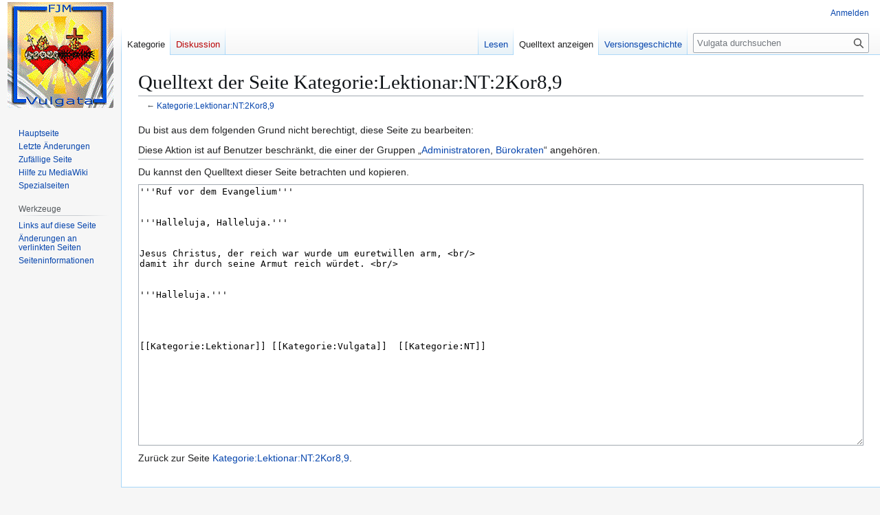

--- FILE ---
content_type: text/html; charset=UTF-8
request_url: http://vulgata.info/index.php?title=Kategorie:Lektionar:NT:2Kor8,9&action=edit
body_size: 4705
content:
<!DOCTYPE html>
<html class="client-nojs" lang="de" dir="ltr">
<head>
<meta charset="UTF-8">
<title>Quelltext der Seite Kategorie:Lektionar:NT:2Kor8,9 – Vulgata</title>
<script>(function(){var className="client-js";var cookie=document.cookie.match(/(?:^|; )fjmritterde_mysqlcd650d2e18c597fd86b614ce1ba7e096mwclientpreferences=([^;]+)/);if(cookie){cookie[1].split('%2C').forEach(function(pref){className=className.replace(new RegExp('(^| )'+pref.replace(/-clientpref-\w+$|[^\w-]+/g,'')+'-clientpref-\\w+( |$)'),'$1'+pref+'$2');});}document.documentElement.className=className;}());RLCONF={"wgBreakFrames":true,"wgSeparatorTransformTable":[",\t.",".\t,"],"wgDigitTransformTable":["",""],"wgDefaultDateFormat":"dmy","wgMonthNames":["","Januar","Februar","März","April","Mai","Juni","Juli","August","September","Oktober","November","Dezember"],"wgRequestId":"aUMwrN8Mo3BTpo61XfdvcAAAABQ","wgCanonicalNamespace":"Category","wgCanonicalSpecialPageName":false,"wgNamespaceNumber":14,"wgPageName":"Kategorie:Lektionar:NT:2Kor8,9","wgTitle":"Lektionar:NT:2Kor8,9","wgCurRevisionId":19082,"wgRevisionId":0,"wgArticleId":5654,"wgIsArticle":false,"wgIsRedirect":false,"wgAction":"edit","wgUserName":null,"wgUserGroups":["*"],"wgCategories":[],"wgPageViewLanguage":"de","wgPageContentLanguage":"de","wgPageContentModel":"wikitext","wgRelevantPageName":"Kategorie:Lektionar:NT:2Kor8,9","wgRelevantArticleId":5654,"wgIsProbablyEditable":false,"wgRelevantPageIsProbablyEditable":false,"wgRestrictionEdit":[],"wgRestrictionMove":[],"wgCiteReferencePreviewsActive":true};
RLSTATE={"site.styles":"ready","user.styles":"ready","user":"ready","user.options":"loading","skins.vector.styles.legacy":"ready"};RLPAGEMODULES=["mediawiki.action.edit.collapsibleFooter","site","mediawiki.page.ready","skins.vector.legacy.js"];</script>
<script>(RLQ=window.RLQ||[]).push(function(){mw.loader.impl(function(){return["user.options@12s5i",function($,jQuery,require,module){mw.user.tokens.set({"patrolToken":"+\\","watchToken":"+\\","csrfToken":"+\\"});
}];});});</script>
<link rel="stylesheet" href="/load.php?lang=de&amp;modules=skins.vector.styles.legacy&amp;only=styles&amp;skin=vector">
<script async="" src="/load.php?lang=de&amp;modules=startup&amp;only=scripts&amp;raw=1&amp;skin=vector"></script>
<meta name="generator" content="MediaWiki 1.44.0">
<meta name="robots" content="noindex,nofollow,max-image-preview:standard">
<meta name="format-detection" content="telephone=no">
<meta name="viewport" content="width=1120">
<link rel="search" type="application/opensearchdescription+xml" href="/rest.php/v1/search" title="Vulgata (de)">
<link rel="EditURI" type="application/rsd+xml" href="http://vulgata.info/api.php?action=rsd">
<link rel="alternate" type="application/atom+xml" title="Atom-Feed für „Vulgata“" href="/index.php?title=Spezial:Letzte_%C3%84nderungen&amp;feed=atom">
</head>
<body class="skin-vector-legacy mediawiki ltr sitedir-ltr mw-hide-empty-elt ns-14 ns-subject page-Kategorie_Lektionar_NT_2Kor8_9 rootpage-Kategorie_Lektionar_NT_2Kor8_9 skin-vector action-edit"><div id="mw-page-base" class="noprint"></div>
<div id="mw-head-base" class="noprint"></div>
<div id="content" class="mw-body" role="main">
	<a id="top"></a>
	<div id="siteNotice"></div>
	<div class="mw-indicators">
	</div>
	<h1 id="firstHeading" class="firstHeading mw-first-heading">Quelltext der Seite Kategorie:Lektionar:NT:2Kor8,9</h1>
	<div id="bodyContent" class="vector-body">
		
		<div id="contentSub"><div id="mw-content-subtitle">← <a href="/index.php?title=Kategorie:Lektionar:NT:2Kor8,9" title="Kategorie:Lektionar:NT:2Kor8,9">Kategorie:Lektionar:NT:2Kor8,9</a></div></div>
		<div id="contentSub2"></div>
		
		<div id="jump-to-nav"></div>
		<a class="mw-jump-link" href="#mw-head">Zur Navigation springen</a>
		<a class="mw-jump-link" href="#searchInput">Zur Suche springen</a>
		<div id="mw-content-text" class="mw-body-content"><p>Du bist aus dem folgenden Grund nicht berechtigt, diese Seite zu bearbeiten:
</p>
<div class="permissions-errors"><div class="mw-permissionerror-badaccess-groups">Diese Aktion ist auf Benutzer beschränkt, die einer der Gruppen „<a href="/index.php?title=Projekt:Administratoren" title="Projekt:Administratoren">Administratoren</a>, <a href="/index.php?title=Projekt:B%C3%BCrokraten" title="Projekt:Bürokraten">Bürokraten</a>“ angehören.</div></div><hr />
<p>Du kannst den Quelltext dieser Seite betrachten und kopieren.
</p><textarea readonly="" accesskey="," id="wpTextbox1" cols="80" rows="25" style="" class="mw-editfont-monospace" lang="de" dir="ltr" name="wpTextbox1">'''Ruf vor dem Evangelium'''


'''Halleluja, Halleluja.'''


Jesus Christus, der reich war wurde um euretwillen arm, &lt;br/>
damit ihr durch seine Armut reich würdet. &lt;br/>


'''Halleluja.'''




[[Kategorie:Lektionar]] [[Kategorie:Vulgata]]  [[Kategorie:NT]]
</textarea><div class="templatesUsed"></div><p id="mw-returnto">Zurück zur Seite <a href="/index.php?title=Kategorie:Lektionar:NT:2Kor8,9" title="Kategorie:Lektionar:NT:2Kor8,9">Kategorie:Lektionar:NT:2Kor8,9</a>.</p>

<div class="printfooter" data-nosnippet="">Abgerufen von „<a dir="ltr" href="http://vulgata.info/index.php?title=Kategorie:Lektionar:NT:2Kor8,9">http://vulgata.info/index.php?title=Kategorie:Lektionar:NT:2Kor8,9</a>“</div></div>
		<div id="catlinks" class="catlinks catlinks-allhidden" data-mw="interface"></div>
	</div>
</div>

<div id="mw-navigation">
	<h2>Navigationsmenü</h2>
	<div id="mw-head">
		
<nav id="p-personal" class="mw-portlet mw-portlet-personal vector-user-menu-legacy vector-menu" aria-labelledby="p-personal-label"  >
	<h3
		id="p-personal-label"
		
		class="vector-menu-heading "
	>
		<span class="vector-menu-heading-label">Meine Werkzeuge</span>
	</h3>
	<div class="vector-menu-content">
		
		<ul class="vector-menu-content-list">
			
			<li id="pt-login" class="mw-list-item"><a href="/index.php?title=Spezial:Anmelden&amp;returnto=Kategorie%3ALektionar%3ANT%3A2Kor8%2C9&amp;returntoquery=action%3Dedit" title="Sich anzumelden wird gerne gesehen, ist jedoch nicht zwingend erforderlich. [o]" accesskey="o"><span>Anmelden</span></a></li>
		</ul>
		
	</div>
</nav>

		<div id="left-navigation">
			
<nav id="p-namespaces" class="mw-portlet mw-portlet-namespaces vector-menu-tabs vector-menu-tabs-legacy vector-menu" aria-labelledby="p-namespaces-label"  >
	<h3
		id="p-namespaces-label"
		
		class="vector-menu-heading "
	>
		<span class="vector-menu-heading-label">Namensräume</span>
	</h3>
	<div class="vector-menu-content">
		
		<ul class="vector-menu-content-list">
			
			<li id="ca-nstab-category" class="selected mw-list-item"><a href="/index.php?title=Kategorie:Lektionar:NT:2Kor8,9" title="Kategorieseite anzeigen [c]" accesskey="c"><span>Kategorie</span></a></li><li id="ca-talk" class="new mw-list-item"><a href="/index.php?title=Kategorie_Diskussion:Lektionar:NT:2Kor8,9&amp;action=edit&amp;redlink=1" rel="discussion" class="new" title="Diskussion zum Seiteninhalt (Seite nicht vorhanden) [t]" accesskey="t"><span>Diskussion</span></a></li>
		</ul>
		
	</div>
</nav>

			
<nav id="p-variants" class="mw-portlet mw-portlet-variants emptyPortlet vector-menu-dropdown vector-menu" aria-labelledby="p-variants-label"  >
	<input type="checkbox"
		id="p-variants-checkbox"
		role="button"
		aria-haspopup="true"
		data-event-name="ui.dropdown-p-variants"
		class="vector-menu-checkbox"
		aria-labelledby="p-variants-label"
	>
	<label
		id="p-variants-label"
		
		class="vector-menu-heading "
	>
		<span class="vector-menu-heading-label">Deutsch</span>
	</label>
	<div class="vector-menu-content">
		
		<ul class="vector-menu-content-list">
			
			
		</ul>
		
	</div>
</nav>

		</div>
		<div id="right-navigation">
			
<nav id="p-views" class="mw-portlet mw-portlet-views vector-menu-tabs vector-menu-tabs-legacy vector-menu" aria-labelledby="p-views-label"  >
	<h3
		id="p-views-label"
		
		class="vector-menu-heading "
	>
		<span class="vector-menu-heading-label">Ansichten</span>
	</h3>
	<div class="vector-menu-content">
		
		<ul class="vector-menu-content-list">
			
			<li id="ca-view" class="mw-list-item"><a href="/index.php?title=Kategorie:Lektionar:NT:2Kor8,9"><span>Lesen</span></a></li><li id="ca-viewsource" class="selected mw-list-item"><a href="/index.php?title=Kategorie:Lektionar:NT:2Kor8,9&amp;action=edit" title="Diese Seite ist geschützt. Ihr Quelltext kann dennoch angesehen und kopiert werden. [e]" accesskey="e"><span>Quelltext anzeigen</span></a></li><li id="ca-history" class="mw-list-item"><a href="/index.php?title=Kategorie:Lektionar:NT:2Kor8,9&amp;action=history" title="Frühere Versionen dieser Seite listen [h]" accesskey="h"><span>Versionsgeschichte</span></a></li>
		</ul>
		
	</div>
</nav>

			
<nav id="p-cactions" class="mw-portlet mw-portlet-cactions emptyPortlet vector-menu-dropdown vector-menu" aria-labelledby="p-cactions-label"  title="Weitere Optionen" >
	<input type="checkbox"
		id="p-cactions-checkbox"
		role="button"
		aria-haspopup="true"
		data-event-name="ui.dropdown-p-cactions"
		class="vector-menu-checkbox"
		aria-labelledby="p-cactions-label"
	>
	<label
		id="p-cactions-label"
		
		class="vector-menu-heading "
	>
		<span class="vector-menu-heading-label">Weitere</span>
	</label>
	<div class="vector-menu-content">
		
		<ul class="vector-menu-content-list">
			
			
		</ul>
		
	</div>
</nav>

			
<div id="p-search" role="search" class="vector-search-box-vue  vector-search-box-show-thumbnail vector-search-box-auto-expand-width vector-search-box">
	<h3 >Suche</h3>
	<form action="/index.php" id="searchform" class="vector-search-box-form">
		<div id="simpleSearch"
			class="vector-search-box-inner"
			 data-search-loc="header-navigation">
			<input class="vector-search-box-input"
				 type="search" name="search" placeholder="Vulgata durchsuchen" aria-label="Vulgata durchsuchen" autocapitalize="sentences" spellcheck="false" title="Vulgata durchsuchen [f]" accesskey="f" id="searchInput"
			>
			<input type="hidden" name="title" value="Spezial:Suche">
			<input id="mw-searchButton"
				 class="searchButton mw-fallbackSearchButton" type="submit" name="fulltext" title="Suche nach Seiten, die diesen Text enthalten" value="Suchen">
			<input id="searchButton"
				 class="searchButton" type="submit" name="go" title="Gehe direkt zu der Seite mit genau diesem Namen, falls sie vorhanden ist." value="Seite">
		</div>
	</form>
</div>

		</div>
	</div>
	
<div id="mw-panel" class="vector-legacy-sidebar">
	<div id="p-logo" role="banner">
		<a class="mw-wiki-logo" href="/index.php?title=Hauptseite"
			title="Hauptseite"></a>
	</div>
	
<nav id="p-navigation" class="mw-portlet mw-portlet-navigation vector-menu-portal portal vector-menu" aria-labelledby="p-navigation-label"  >
	<h3
		id="p-navigation-label"
		
		class="vector-menu-heading "
	>
		<span class="vector-menu-heading-label">Navigation</span>
	</h3>
	<div class="vector-menu-content">
		
		<ul class="vector-menu-content-list">
			
			<li id="n-mainpage-description" class="mw-list-item"><a href="/index.php?title=Hauptseite" title="Hauptseite besuchen [z]" accesskey="z"><span>Hauptseite</span></a></li><li id="n-recentchanges" class="mw-list-item"><a href="/index.php?title=Spezial:Letzte_%C3%84nderungen" title="Liste der letzten Änderungen in diesem Wiki [r]" accesskey="r"><span>Letzte Änderungen</span></a></li><li id="n-randompage" class="mw-list-item"><a href="/index.php?title=Spezial:Zuf%C3%A4llige_Seite" title="Zufällige Seite aufrufen [x]" accesskey="x"><span>Zufällige Seite</span></a></li><li id="n-help-mediawiki" class="mw-list-item"><a href="https://www.mediawiki.org/wiki/Special:MyLanguage/Help:Contents"><span>Hilfe zu MediaWiki</span></a></li><li id="n-specialpages" class="mw-list-item"><a href="/index.php?title=Spezial:Spezialseiten"><span>Spezialseiten</span></a></li>
		</ul>
		
	</div>
</nav>

	
<nav id="p-tb" class="mw-portlet mw-portlet-tb vector-menu-portal portal vector-menu" aria-labelledby="p-tb-label"  >
	<h3
		id="p-tb-label"
		
		class="vector-menu-heading "
	>
		<span class="vector-menu-heading-label">Werkzeuge</span>
	</h3>
	<div class="vector-menu-content">
		
		<ul class="vector-menu-content-list">
			
			<li id="t-whatlinkshere" class="mw-list-item"><a href="/index.php?title=Spezial:Linkliste/Kategorie:Lektionar:NT:2Kor8,9" title="Liste aller Seiten, die hierher verlinken [j]" accesskey="j"><span>Links auf diese Seite</span></a></li><li id="t-recentchangeslinked" class="mw-list-item"><a href="/index.php?title=Spezial:%C3%84nderungen_an_verlinkten_Seiten/Kategorie:Lektionar:NT:2Kor8,9" rel="nofollow" title="Letzte Änderungen an Seiten, die von hier verlinkt sind [k]" accesskey="k"><span>Änderungen an verlinkten Seiten</span></a></li><li id="t-info" class="mw-list-item"><a href="/index.php?title=Kategorie:Lektionar:NT:2Kor8,9&amp;action=info" title="Weitere Informationen über diese Seite"><span>Seiten­­informationen</span></a></li>
		</ul>
		
	</div>
</nav>

	
</div>

</div>

<footer id="footer" class="mw-footer" >
	<ul id="footer-info">
</ul>

	<ul id="footer-places">
	<li id="footer-places-privacy"><a href="/index.php?title=Projekt:Datenschutz">Datenschutz</a></li>
	<li id="footer-places-about"><a href="/index.php?title=Projekt:%C3%9Cber_Vulgata">Über Vulgata</a></li>
	<li id="footer-places-disclaimers"><a href="/index.php?title=Projekt:Impressum">Haftungsausschluss</a></li>
</ul>

	<ul id="footer-icons" class="noprint">
	<li id="footer-poweredbyico"><a href="https://www.mediawiki.org/" class="cdx-button cdx-button--fake-button cdx-button--size-large cdx-button--fake-button--enabled"><picture><source media="(min-width: 500px)" srcset="/resources/assets/poweredby_mediawiki.svg" width="88" height="31"><img src="/resources/assets/mediawiki_compact.svg" alt="Powered by MediaWiki" lang="en" width="25" height="25" loading="lazy"></picture></a></li>
</ul>

</footer>

<div class="mw-portlet mw-portlet-dock-bottom emptyPortlet vector-menu-portal portal" id="p-dock-bottom">
	<ul>
		
	</ul>
</div>
<script>(RLQ=window.RLQ||[]).push(function(){mw.config.set({"wgBackendResponseTime":478,"wgPageParseReport":{"limitreport":{"cputime":"0.005","walltime":"0.005","ppvisitednodes":{"value":9,"limit":1000000},"postexpandincludesize":{"value":36,"limit":2097152},"templateargumentsize":{"value":0,"limit":2097152},"expansiondepth":{"value":2,"limit":100},"expensivefunctioncount":{"value":0,"limit":100},"unstrip-depth":{"value":0,"limit":20},"unstrip-size":{"value":0,"limit":5000000},"timingprofile":["100.00%    0.000      1 -total"]},"cachereport":{"timestamp":"20251217223732","ttl":86400,"transientcontent":false}}});});</script>
</body>
</html>